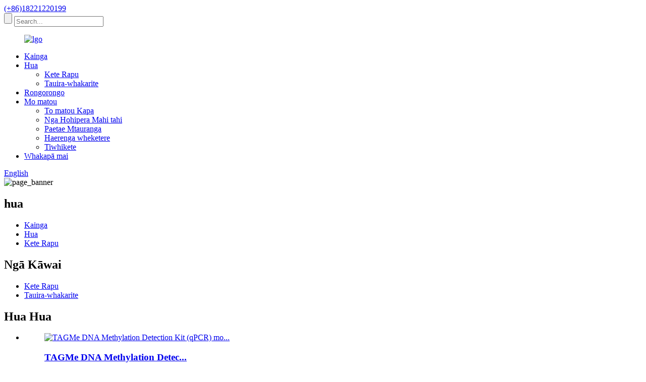

--- FILE ---
content_type: text/html
request_url: http://mi.epiprobe.net/tagme-dna-methylation-detection-for-pan-cancer-product/
body_size: 10754
content:
<!DOCTYPE html> <html dir="ltr" lang="mi"> <head> <meta http-equiv="Content-Type" content="text/html; charset=UTF-8" /> <!-- Google tag (gtag.js) --> <script async src="https://www.googletagmanager.com/gtag/js?id=G-MZ009CW9TW"></script> <script>
  window.dataLayer = window.dataLayer || [];
  function gtag(){dataLayer.push(arguments);}
  gtag('js', new Date());

  gtag('config', 'G-MZ009CW9TW');
</script> <title>Te Kounga Teitei TAGMe DNA Methylation Detection mo Pan-cancer Kaihanga me te Kaiwhakarato |Epiprobe</title> <meta property="fb:app_id" content="966242223397117" /> <meta name="viewport" content="width=device-width,initial-scale=1,minimum-scale=1,maximum-scale=1,user-scalable=no"> <link rel="apple-touch-icon-precomposed" href=""> <meta name="format-detection" content="telephone=no"> <meta name="apple-mobile-web-app-capable" content="yes"> <meta name="apple-mobile-web-app-status-bar-style" content="black"> <meta property="og:url" content="https://www.epiprobe.net/tagme-dna-methylation-detection-for-pan-cancer-product/"/> <meta property="og:title" content="High Quality TAGMe DNA Methylation Detection for Pan-cancer Manufacturer and Supplier | Epiprobe" /> <meta property="og:description" content="Get accurate and reliable results with TAGMe DNA Methylation Detection Kits for Pan-cancer. Detect methylation patterns in cancer DNA samples with ease. Order now!" /> <meta property="og:type" content="product"/> <meta property="og:image" content="//cdn.globalso.com/epiprobe/TAGMe-DNA-Methylation-Detection-for-Pan-cancer1.jpg"/> <meta property="og:site_name" content="https://www.epiprobe.net/"/> <link href="//cdn.globalso.com/epiprobe/style/global/style.css" rel="stylesheet" onload="this.onload=null;this.rel='stylesheet'"> <link href="//cdn.globalso.com/epiprobe/style/public/public.css" rel="stylesheet" onload="this.onload=null;this.rel='stylesheet'">  <link rel="shortcut icon" href="//cdn.globalso.com/epiprobe/favicon1.ico" /> <meta name="description" content="Tikina nga hua tika me te pono ma te TAGMe DNA Methylation Detection Kits mo te Pan-mate pukupuku.Rapua nga tauira methylation i roto i nga tauira DNA mate pukupuku me te ngawari.Tonoa inaianei!" /> <meta name="keywords" content="TAGMe DNA methylation kete rapu, Pan-cancer DNA methylation whakamātautau, Cancer biomarker kete rapunga, Tumor-specific DNA methylation assay, DNA methylation profiling mo te mate pukupuku, High sensitivity pan-cancer DNA methylation Test, Epigenetic cancer diagnostic tools, Next-generation methylation sequencing te whakamatautau mo te mate pukupuku" />  <link rel="canonical" href="https://www.epiprobe.net/tagme-dna-methylation-detection-for-pan-cancer-product/" /> <link href="//cdn.globalso.com/hide_search.css" rel="stylesheet"/><link href="//www.epiprobe.net/style/mi.html.css" rel="stylesheet"/></head> <body> <div class="container">     <!-- web_head start -->     <header class="web_head">     <section class="top_bar">       <div class="layout">         <div class="head_phone"><a href="tel:(+86)18221220199">(+86)18221220199</a></div>         <div class="head-search">            <form action="/search.php" method="get">             <input class="search-btn" type="submit" value="" /> 			<input type="hidden" name="cat" value="490"/>             <input class="search-ipt" name="s" placeholder="Search..." />           </form>           </div>       </div>     </section>     <div class="head_layout layout">       <figure class="logo"> <a href="/">			<img src="//cdn.globalso.com/epiprobe/lgo1.png" alt="lgo"> 				</a></figure>       <nav class="nav_wrap">         <ul class="head_nav">           <li><a href="/">Kainga</a></li> <li class="current-post-ancestor current-menu-parent"><a href="/products/">Hua</a> <ul class="sub-menu"> 	<li class="current-post-ancestor current-menu-parent"><a href="/detection-kits/">Kete Rapu</a></li> 	<li><a href="/sample-prep/">Tauira-whakarite</a></li> </ul> </li> <li><a href="/news/">Rongorongo</a></li> <li><a href="/about-us/">Mo matou</a> <ul class="sub-menu"> 	<li><a href="/our-team/">To matou Kapa</a></li> 	<li><a href="/cooperating-hospitals/">Nga Hohipera Mahi tahi</a></li> 	<li><a href="/academic-achievements/">Paetae Mtauranga</a></li> 	<li><a href="/factory-tour/">Haerenga wheketere</a></li> 	<li><a href="/certificates/">Tiwhikete</a></li> </ul> </li> <li><a href="/contact-us/">Whakapā mai</a></li>         </ul>         <!--change-language-->           <div class="change-language ensemble">   <div class="change-language-info">     <div class="change-language-title medium-title">        <div class="language-flag language-flag-en"><a href="https://www.epiprobe.net/"><b class="country-flag"></b><span>English</span> </a></div>        <b class="language-icon"></b>      </div> 	<div class="change-language-cont sub-content">         <div class="empty"></div>     </div>   </div> </div> <!--theme438-->            <!--change-language theme438-->        </nav>     </div>   </header>     <!--// web_head end --> <!-- sys_sub_head --> <section class="sys_sub_head">     <div class="head_bn_item"><img src="//cdn.globalso.com/epiprobe/style/global/img/demo/page_banner.jpg" alt="page_banner"></div>     <h2 class="pagnation_title">hua</h2>   </section>   <section class="path_bar">     <ul>      <li> <a itemprop="breadcrumb" href="/">Kainga</a></li><li> <a itemprop="breadcrumb" href="/products/" title="Products">Hua</a> </li><li> <a itemprop="breadcrumb" href="/detection-kits/" title="Detection Kits">Kete Rapu</a> </li></li>     </ul>   </section>    <!-- page-layout start -->  <section class="web_main page_main">   <div class="layout">          <aside class="aside">   <section class="aside-wrap">     <section class="side-widget">     <div class="side-tit-bar">         <h2 class="side-tit">Ngā Kāwai</h2>     </div>     <ul class="side-cate">       <li class="current-post-ancestor current-menu-parent"><a href="/detection-kits/">Kete Rapu</a></li> <li><a href="/sample-prep/">Tauira-whakarite</a></li>     </ul>   </section>   <div class="side-widget">          <div class="side-tit-bar">         <h2 class="side-tit">Hua Hua</h2>     </div> 	 <div class="side-product-items">               <div class="items_content">                <div class="side_slider">                     <ul class="swiper-wrapper"> 				                   <li class="swiper-slide gm-sep side_product_item">                     <figure > <a href="/tagme-dna-methylation-detection-kits-qpcr-for-urothelial-cancer-product/" class="item-img"><img src="//cdn.globalso.com/epiprobe/TAGMe-DNA-Methylation-Detection-Kits-QPCR-For-Urothelial-Cancer-31-300x225.jpg" alt="TAGMe DNA Methylation Detection Kit (qPCR) mo..."></a>                       <figcaption>                         <h3 class="item_title"><a href="/tagme-dna-methylation-detection-kits-qpcr-for-urothelial-cancer-product/">TAGMe DNA Methylation Detec...</a></h3>                                             </figcaption>                     </figure> 					</li> 					                   <li class="swiper-slide gm-sep side_product_item">                     <figure > <a href="/tagme-dna-methylation-detection-kits-qpcr-for-urothelial-cancer-2-product/" class="item-img"><img src="//cdn.globalso.com/epiprobe/TAGMe-DNA-Methylation-Detection-Kits-QPCR-For-Urothelial-Cancer-3-300x225.jpg" alt="TAGMe DNA Methylation Detection Kit (qPCR) mo..."></a>                       <figcaption>                         <h3 class="item_title"><a href="/tagme-dna-methylation-detection-kits-qpcr-for-urothelial-cancer-2-product/">TAGMe DNA Methylation Detec...</a></h3>                                             </figcaption>                     </figure> 					</li> 					                   <li class="swiper-slide gm-sep side_product_item">                     <figure > <a href="/tagme-dna-methylation-detection-kits-qpcr-for-cervical-cancer-endometrial-cancer-product/" class="item-img"><img src="//cdn.globalso.com/epiprobe/TAGMe-DNA-Methylation-Detection-KitsqPCR-for-Cervical-Cancer-13-300x225.jpg" alt="TAGMe DNA Methylation Detection Kit (qPCR) mo..."></a>                       <figcaption>                         <h3 class="item_title"><a href="/tagme-dna-methylation-detection-kits-qpcr-for-cervical-cancer-endometrial-cancer-product/">TAGMe DNA Methylation Detec...</a></h3>                                             </figcaption>                     </figure> 					</li> 					                   <li class="swiper-slide gm-sep side_product_item">                     <figure > <a href="/tagme-dna-methylation-detection-kits-qpcr-for-endometrial-cancer-2-product/" class="item-img"><img src="//cdn.globalso.com/epiprobe/TAGMe-DNA-Methylation-Detection-Kits-qPCR-for-Endometrial-Cancer-1-300x225.jpg" alt="TAGMe DNA Methylation Detection Kit (qPCR) mo..."></a>                       <figcaption>                         <h3 class="item_title"><a href="/tagme-dna-methylation-detection-kits-qpcr-for-endometrial-cancer-2-product/">TAGMe DNA Methylation Detec...</a></h3>                                             </figcaption>                     </figure> 					</li> 					                   <li class="swiper-slide gm-sep side_product_item">                     <figure > <a href="/tagme-dna-methylation-detection-kitsqpcr-for-cervical-cancer-4-product/" class="item-img"><img src="//cdn.globalso.com/epiprobe/TAGMe-DNA-Methylation-Detection-KitsqPCR-for-Cervical-Cancer-32-300x225.jpg" alt="TAGMe DNA Methylation Detection Kit(qPCR) mo ..."></a>                       <figcaption>                         <h3 class="item_title"><a href="/tagme-dna-methylation-detection-kitsqpcr-for-cervical-cancer-4-product/">TAGMe DNA Methylation Detec...</a></h3>                                             </figcaption>                     </figure> 					</li> 					                </ul> 				 </div>                 <div class="btn-prev"></div>                 <div class="btn-next"></div>               </div>             </div>    </div>           </section> </aside>    <section class="main">        <!-- product info -->        <section class="product-intro"> 	          <div class="product-view" >            <!-- Piliang S-->                     <!-- Piliang E-->                     <div class="product-image"> <a class="cloud-zoom" id="zoom1" data-zoom="adjustX:0, adjustY:0" href="//cdn.globalso.com/epiprobe/TAGMe-DNA-Methylation-Detection-for-Pan-cancer1.jpg"> <img src="//cdn.globalso.com/epiprobe/TAGMe-DNA-Methylation-Detection-for-Pan-cancer1.jpg" itemprop="image" title="" alt="TAGMe DNA Methylation Detection mo te Pan-cancer Whakaahua Whakaatu" style="width:100%" /></a> </div>                     <div class="image-additional-wrap">             <div class="image-additional">               <ul class="swiper-wrapper">                                 <li class="swiper-slide image-item current"> <a class="cloud-zoom-gallery item"  href="//cdn.globalso.com/epiprobe/TAGMe-DNA-Methylation-Detection-for-Pan-cancer1.jpg" data-zoom="useZoom:zoom1, smallImage://cdn.globalso.com/epiprobe/TAGMe-DNA-Methylation-Detection-for-Pan-cancer1.jpg" title=""><img src="//cdn.globalso.com/epiprobe/TAGMe-DNA-Methylation-Detection-for-Pan-cancer1-300x224.jpg" alt="TAGMe DNA Methylation Detection mo te Pan-mate pukupuku" /></a> </li>                               </ul>               <div class="swiper-pagination swiper-pagination-white"></div>             </div>             <div class="swiper-button-next swiper-button-white"></div>             <div class="swiper-button-prev swiper-button-white"></div>           </div>         </div>         <section class="product-summary"> 		 	   <h1 class="page_title">TAGMe DNA Methylation Detection mo te Pan-mate pukupuku</h1>            <div class="product-meta">             <h3>Whakaahuatanga Poto:</h3>             <div><p>Ko te kitenga o te mate pukupuku katoa ko nga hua whakamatautau plasma ctDNA methylation i whakawhanakehia e TAGMe, e hiahia ana kia 3ml o te toto katoa kia pai ai te hopu me te whakatau i te mana methylation o nga waahi tuunga motuhake a ctDNA, kia tutuki ai te tirotiro wawe me te tirotiro tika. o te puku.</p> </div>             <br />                                   </div>           <div class="product-btn-wrap"> <a href="javascript:" class="email">Tukuna he imeera ki a matou</a>            <!--<a href="/downloadpdf.php?id=1505" target="_blank" rel="external nofollow"   class="pdf">Download as PDF</a> -->           </div>                  </section>       </section>       <section class="tab-content-wrap product-detail">         <div class="tab-title-bar detail-tabs">           <h2 class="tab-title title current"><span>Taipitopito Hua</span></h2>                                          <h2 class="tab-title title"><span>Tohu Hua</span></h2>                   </div>         <section class="tab-panel-wrap">           <section class="tab-panel disabled entry">             <section class="tab-panel-content">                                           <div class="fl-builder-content fl-builder-content-1505 fl-builder-content-primary fl-builder-global-templates-locked" data-post-id="1505"><div class="fl-row fl-row-full-width fl-row-bg-color fl-node-63c8aea86d737" data-node="63c8aea86d737"> 	<div class="fl-row-content-wrap"> 				<div class="fl-row-content fl-row-full-width fl-node-content"> 		 <div class="fl-col-group fl-node-63c8aea86e2c2" data-node="63c8aea86e2c2"> 			<div class="fl-col fl-node-63c8aea86e309" data-node="63c8aea86e309" style="width: 100%;"> 	<div class="fl-col-content fl-node-content"> 	<div class="fl-module fl-module-heading fl-node-63c8aea86da9b product_ta" data-node="63c8aea86da9b" data-animation-delay="0.0"> 	<div class="fl-module-content fl-node-content"> 		<h3 class="fl-heading"> 		<span class="fl-heading-text">āhuatanga hua</span> 	</h3>	</div> </div>	</div> </div>	</div>  <div class="fl-col-group fl-node-63c8aea86d77a" data-node="63c8aea86d77a"> 			<div class="fl-col fl-node-63c8aea86d7b9" data-node="63c8aea86d7b9" style="width: 100%;"> 	<div class="fl-col-content fl-node-content"> 	<div class="fl-module fl-module-rich-text fl-node-63c8aea86d7f6" data-node="63c8aea86d7f6" data-animation-delay="0.0"> 	<div class="fl-module-content fl-node-content"> 		<div class="fl-rich-text"> 	<p><span style="font-size: medium;"><span style="color: #43bcc5;"><strong>Te maimoatanga invasive iti:</strong></span>Tango i te iti rawa 3mL toto venous peripheral ranei etahi atu momo tauira haumanu e tika ana</span></p> <p><span style="font-size: medium;"><span style="color: #43bcc5;"><strong>Tika:</strong></span>Whakauruhia nga raraunga nui me te AI algorithm, whakamatautau motuhake≥95%</span></p> <p><span style="font-size: medium;"><span style="color: #43bcc5;"><strong>Raukaha:</strong></span>Ka taea e te kitenga kotahi te kapi i te 25 nga pukupuku mate pukupuku nui.</span></p> <p><span style="font-size: medium;"><span style="color: #43bcc5;"><strong>Wāhanga tōmua:</strong></span>Te wawao mai i te tirotiro moata-taata o te mate pukupuku, puta noa i nga mahi katoa o te mate pukupuku me te maimoatanga.</span></p> <p><span style="font-size: medium;"><span style="color: #43bcc5;"><strong>Haatau:</strong></span>Whakauruhia nga paerewa koura mo te kimi methylation - te hangarau raupapa pyrophosphate, ka taea te whakaoti i te whakamatautau i roto i nga haora 4.</span></p> <p><span style="font-size: medium;"><span style="color: #43bcc5;"><strong>Mana:</strong></span>Ki te 54 nga patent o te ao me te whare, kua whakaputaina nga hua rangahau e tika ana i roto i te Cancer Research, Genome Research me etahi atu maheni rongonui o te ao.</span></p> </div>	</div> </div>	</div> </div>	</div> 		</div> 	</div> </div><div class="fl-row fl-row-full-width fl-row-bg-color fl-node-63e4b14b96962" data-node="63e4b14b96962"> 	<div class="fl-row-content-wrap"> 				<div class="fl-row-content fl-row-full-width fl-node-content"> 		 <div class="fl-col-group fl-node-63e4b14b96d4d" data-node="63e4b14b96d4d"> 			<div class="fl-col fl-node-63e4b14b96d8e" data-node="63e4b14b96d8e" style="width: 100%;"> 	<div class="fl-col-content fl-node-content"> 	<div class="fl-module fl-module-heading fl-node-63e4b14b96dcc product_ta" data-node="63e4b14b96dcc" data-animation-delay="0.0"> 	<div class="fl-module-content fl-node-content"> 		<h3 class="fl-heading"> 		<span class="fl-heading-text">Tikanga Rapu</span> 	</h3>	</div> </div>	</div> </div>	</div>  <div class="fl-col-group fl-node-63e4b14b96dff" data-node="63e4b14b96dff"> 			<div class="fl-col fl-node-63e4b14b96e40" data-node="63e4b14b96e40" style="width: 100%;"> 	<div class="fl-col-content fl-node-content"> 	<div class="fl-module fl-module-rich-text fl-node-63e4b14b96e7e" data-node="63e4b14b96e7e" data-animation-delay="0.0"> 	<div class="fl-module-content fl-node-content"> 		<div class="fl-rich-text"> 	<p><span style="font-size: medium;">Ko te kitenga o te mate pukupuku katoa ko nga hua whakamatautau plasma ctDNA methylation i whakawhanakehia e TAGMe, e hiahia ana kia 3ml o te toto katoa kia pai ai te hopu me te whakatau i te mana methylation o nga waahi tuunga motuhake a ctDNA, kia tutuki ai te tirotiro wawe me te tirotiro tika. o te puku.</span></p> </div>	</div> </div>	</div> </div>	</div> 		</div> 	</div> </div><div class="fl-row fl-row-full-width fl-row-bg-color fl-node-63c8b37ed88a4" data-node="63c8b37ed88a4"> 	<div class="fl-row-content-wrap"> 				<div class="fl-row-content fl-row-full-width fl-node-content"> 		 <div class="fl-col-group fl-node-63c8b37ed8ec9" data-node="63c8b37ed8ec9"> 			<div class="fl-col fl-node-63c8b37ed8f0d" data-node="63c8b37ed8f0d" style="width: 100%;"> 	<div class="fl-col-content fl-node-content"> 	<div class="fl-module fl-module-heading fl-node-63c8b37ed8f4f product_ta" data-node="63c8b37ed8f4f" data-animation-delay="0.0"> 	<div class="fl-module-content fl-node-content"> 		<h3 class="fl-heading"> 		<span class="fl-heading-text">Mahi</span> 	</h3>	</div> </div>	</div> </div>	</div>  <div class="fl-col-group fl-node-63c8b37ed8f91" data-node="63c8b37ed8f91"> 			<div class="fl-col fl-node-63c8b37ed8fd2" data-node="63c8b37ed8fd2" style="width: 100%;"> 	<div class="fl-col-content fl-node-content"> 	<div class="fl-module fl-module-rich-text fl-node-63c8b3e1b1c98" data-node="63c8b3e1b1c98" data-animation-delay="0.0"> 	<div class="fl-module-content fl-node-content"> 		<div class="fl-rich-text"> 	<p><span style="font-size: medium;">I roto i te manatokonga o nga tauira haumanu neke atu i te 3000, ko te taumata methylation o TAGMe i roto i nga kopa pukupuku i tino teitei ake i tera o nga kopa noa.No reira, ka taea te whakamahi i te TAGMe hei tohu pan-cancer ki te kite i nga momo mate pukupuku.</span></p> </div>	</div> </div>	</div> </div>	</div>  <div class="fl-col-group fl-node-63c8b3d423b34" data-node="63c8b3d423b34"> 			<div class="fl-col fl-node-63c8b3d423d0d" data-node="63c8b3d423d0d" style="width: 100%;"> 	<div class="fl-col-content fl-node-content"> 	<div class="fl-module fl-module-photo fl-node-63c8b3ffe8fc0" data-node="63c8b3ffe8fc0" data-animation-delay="0.0"> 	<div class="fl-module-content fl-node-content"> 		<div class="fl-photo fl-photo-align-center" itemscope itemtype="http://schema.org/ImageObject"> 	<div class="fl-photo-content fl-photo-img-jpg"> 				<img class="fl-photo-img wp-image-1508" src="//www.epiprobe.net/uploads/Performance-1.jpg" alt="Mahinga (1)" itemprop="image"  /> 		     			</div> 	</div>	</div> </div>	</div> </div>	</div>  <div class="fl-col-group fl-node-63c8b3e4448b2" data-node="63c8b3e4448b2"> 			<div class="fl-col fl-node-63c8b3e444bcb" data-node="63c8b3e444bcb" style="width: 100%;"> 	<div class="fl-col-content fl-node-content"> 	<div class="fl-module fl-module-rich-text fl-node-63c8b37ed9012" data-node="63c8b37ed9012" data-animation-delay="0.0"> 	<div class="fl-module-content fl-node-content"> 		<div class="fl-rich-text"> 	<p align="center"><span style="font-size: medium;">Ko nga ira e pa ana ki te histone kua hypermethylated i roto i te mate pukupuku pūkahukahu me te hypermethylated HIST1H4F ka taea te mahi hei tohu koiora pan-mate pukupuku.</span></p> <p align="right"><span style="font-size: medium;">--- Rangahau Matepukupuku, IF: 12.7</span></p> </div>	</div> </div><div class="fl-module fl-module-rich-text fl-node-63c8b40dbb76c" data-node="63c8b40dbb76c" data-animation-delay="0.0"> 	<div class="fl-module-content fl-node-content"> 		<div class="fl-rich-text"> 	<p><span style="font-size: medium;">Hei tohu tohu pan-mate pukupuku, he tino motuhake me te aro nui a TAGMe i roto i te manatoko tauira haumanu, he uara tohutoro tino nui mo te taatai ​​haumanu o nga pukupuku.</span></p> </div>	</div> </div>	</div> </div>	</div>  <div class="fl-col-group fl-node-63c8b40225158" data-node="63c8b40225158"> 			<div class="fl-col fl-node-63c8b40225417" data-node="63c8b40225417" style="width: 100%;"> 	<div class="fl-col-content fl-node-content"> 	<div class="fl-module fl-module-photo fl-node-63c8b3d4239d5" data-node="63c8b3d4239d5" data-animation-delay="0.0"> 	<div class="fl-module-content fl-node-content"> 		<div class="fl-photo fl-photo-align-center" itemscope itemtype="http://schema.org/ImageObject"> 	<div class="fl-photo-content fl-photo-img-jpg"> 				<img class="fl-photo-img wp-image-1509" src="//www.epiprobe.net/uploads/Performance-2.jpg" alt="Mahinga (2)" itemprop="image"  /> 		     			</div> 	</div>	</div> </div><div class="fl-module fl-module-rich-text fl-node-63c8b3f264a73" data-node="63c8b3f264a73" data-animation-delay="0.0"> 	<div class="fl-module-content fl-node-content"> 		<div class="fl-rich-text"> 	<p align="center"><span style="font-size: medium;">Ko te tairongo a TAGMe i roto i nga tauira pukupuku rereke ka nui ake te motuhake i te 95%,</span></p> </div>	</div> </div>	</div> </div>	</div> 		</div> 	</div> </div><div class="fl-row fl-row-full-width fl-row-bg-color fl-node-63c8aeb2d7442" data-node="63c8aeb2d7442"> 	<div class="fl-row-content-wrap"> 				<div class="fl-row-content fl-row-full-width fl-node-content"> 		 <div class="fl-col-group fl-node-63c8aeb2d79b8" data-node="63c8aeb2d79b8"> 			<div class="fl-col fl-node-63c8aeb2d79f7" data-node="63c8aeb2d79f7" style="width: 100%;"> 	<div class="fl-col-content fl-node-content"> 	<div class="fl-module fl-module-heading fl-node-63c8aeb2d7a3a product_ta" data-node="63c8aeb2d7a3a" data-animation-delay="0.0"> 	<div class="fl-module-content fl-node-content"> 		<h3 class="fl-heading"> 		<span class="fl-heading-text">Nga tauari tono</span> 	</h3>	</div> </div>	</div> </div>	</div>  <div class="fl-col-group fl-node-63c8aeb2d7a65" data-node="63c8aeb2d7a65"> 			<div class="fl-col fl-node-63c8aeb2d7aa4" data-node="63c8aeb2d7aa4" style="width: 100%;"> 	<div class="fl-col-content fl-node-content"> 	<div class="fl-module fl-module-rich-text fl-node-63c8aeb2d7ae2" data-node="63c8aeb2d7ae2" data-animation-delay="0.0"> 	<div class="fl-module-content fl-node-content"> 		<div class="fl-rich-text"> 	<p><span style="font-size: medium;"><span style="text-decoration: underline; color: #43bcc5;"><strong>Te hitori o te whanau mo te mate pukupuku:</strong></span>Ko nga turoro mate pukupuku i roto i nga whanaunga tata ranei.</span></p> <p><span style="font-size: medium;"><span style="text-decoration: underline; color: #43bcc5;"><strong>Te mate huaketo me nga mate mau tonu:</strong></span>Pērā i te HPV, HBV me ētahi atu mate viral, polyps intestinal, gastritis atrophic ma&#39;i me te ate cirrhosis, etc.</span></p> <p><span style="font-size: medium;"><span style="text-decoration: underline; color: #43bcc5;"><strong>Ka kitea ki te taiao carcinogenic mo te wa roa:</strong></span>Ka noho ki te taiao iraruke, ki nga matū morearea ranei mo te wa roa.</span></p> <p><span style="font-size: medium;"><span style="text-decoration: underline; color: #43bcc5;"><strong>Te tohu mate pukupuku e whakapaetia ana:</strong></span>Pērā i te whakaheke toto koretake, te hematochezia, te mimi, te nodules pūkahukahu, te kirika iti kaore i te whakamaramatia, te ngoikore ranei, etc.</span></p> <p><span style="font-size: medium;"><span style="text-decoration: underline; color: #43bcc5;"><strong>Ko nga tikanga kino mo te wa roa:</strong> </span>Ko te kai paipa mo te wa roa, te kai paipa kore ranei, te inu nui, te kai wera, te inu wera ranei, te tote nui, te î, te puru, te kai paowa me te parai, aha atu.</span></p> <p><span style="font-size: medium;"><span style="text-decoration: underline; color: #43bcc5;"><strong>Kia tupato ki nga ahuatanga hauora:</strong></span>ina koa mo te roopu i runga ake i te 40 tau</span></p> </div>	</div> </div>	</div> </div>	</div> 		</div> 	</div> </div></div>                            <div class="clear"></div>                                                         <hr>               <li><b>Tōmua:</b>                 <a href="/nucleic-acid-extraction-kit-a02-product/" rel="prev">Kete Tango Waikawa Nucleic (A02)</a>              </li>               <li><b>Panuku:</b>                               </li>               <hr>                           </section>           </section>                                          <section class="tab-panel disabled entry">             <section class="tab-panel-content">                           </section>           </section>                   </section>       </section>           <!-- inquiry form -->         <div class="inquiry-form-wrap">          <script type="text/javascript" src="//www.globalso.site/form.js"></script>           <div class="ad_prompt">Tuhia to korero ki konei ka tukuna mai ki a matou</div>         </div>         	   </section>       </div>     </section> 	   <div class="goods-may-like">      <div class="layout">         <div class="index_title_bar">      <h2 class="good_title">hua e pa ana</h2>       </div>          <div class="layer-bd">                                    <div class="swiper-slider">         <ul class="swiper-wrapper">                               <li class="swiper-slide product_item">             <figure> <span class="item_img"> <img src="//cdn.globalso.com/epiprobe/TAGMe-DNA-Methylation-Detection-Kits-qPCR-for-Endometrial-Cancer-1-300x225.jpg" alt="TAGMe DNA Methylation Detection Kits (qPCR) mo te mate pukupuku Endometrial"><a href="/tagme-dna-methylation-detection-kits-qpcr-for-endometrial-cancer-2-product/" title="TAGMe DNA Methylation Detection Kits (qPCR) for Endometrial Cancer"></a> </span>               <figcaption>                 <h3 class="item_title"><a href="/tagme-dna-methylation-detection-kits-qpcr-for-endometrial-cancer-2-product/" title="TAGMe DNA Methylation Detection Kits (qPCR) for Endometrial Cancer">TAGMe DNA Methylation Detection Kit (qPCR) mo...</a></h3>               </figcaption>             </figure>           </li>                     <li class="swiper-slide product_item">             <figure> <span class="item_img"> <img src="//cdn.globalso.com/epiprobe/TAGMe-DNA-Methylation-Detection-Kits-QPCR-For-Urothelial-Cancer-3-300x225.jpg" alt="TAGMe DNA Methylation Detection Kits (qPCR) mo te mate pukupuku Urothelial"><a href="/tagme-dna-methylation-detection-kits-qpcr-for-urothelial-cancer-2-product/" title="TAGMe DNA Methylation Detection Kits (qPCR) for Urothelial Cancer"></a> </span>               <figcaption>                 <h3 class="item_title"><a href="/tagme-dna-methylation-detection-kits-qpcr-for-urothelial-cancer-2-product/" title="TAGMe DNA Methylation Detection Kits (qPCR) for Urothelial Cancer">TAGMe DNA Methylation Detection Kit (qPCR) mo...</a></h3>               </figcaption>             </figure>           </li>                     <li class="swiper-slide product_item">             <figure> <span class="item_img"> <img src="//cdn.globalso.com/epiprobe/TAGMe-DNA-Methylation-Detection-KitsqPCR-for-Cervical-Cancer-13-300x225.jpg" alt="TAGMe DNA Methylation Detection Kits (qPCR) mo te mate pukupuku Cervical / Endometrial Cancer"><a href="/tagme-dna-methylation-detection-kits-qpcr-for-cervical-cancer-endometrial-cancer-product/" title="TAGMe DNA Methylation Detection Kits (qPCR) for Cervical Cancer / Endometrial Cancer"></a> </span>               <figcaption>                 <h3 class="item_title"><a href="/tagme-dna-methylation-detection-kits-qpcr-for-cervical-cancer-endometrial-cancer-product/" title="TAGMe DNA Methylation Detection Kits (qPCR) for Cervical Cancer / Endometrial Cancer">TAGMe DNA Methylation Detection Kit (qPCR) mo...</a></h3>               </figcaption>             </figure>           </li>                     <li class="swiper-slide product_item">             <figure> <span class="item_img"> <img src="//cdn.globalso.com/epiprobe/TAGMe-DNA-Methylation-Detection-KitsqPCR-for-Cervical-Cancer-32-300x225.jpg" alt="TAGMe DNA Methylation Detection Kits(qPCR) mo te mate pukupuku Cervical"><a href="/tagme-dna-methylation-detection-kitsqpcr-for-cervical-cancer-4-product/" title="TAGMe DNA Methylation Detection Kits(qPCR) for Cervical Cancer"></a> </span>               <figcaption>                 <h3 class="item_title"><a href="/tagme-dna-methylation-detection-kitsqpcr-for-cervical-cancer-4-product/" title="TAGMe DNA Methylation Detection Kits(qPCR) for Cervical Cancer">TAGMe DNA Methylation Detection Kit(qPCR) mo ...</a></h3>               </figcaption>             </figure>           </li>                     <li class="swiper-slide product_item">             <figure> <span class="item_img"> <img src="//cdn.globalso.com/epiprobe/TAGMe-DNA-Methylation-Detection-Kits-QPCR-For-Urothelial-Cancer-31-300x225.jpg" alt="TAGMe DNA Methylation Detection Kits (qPCR) mo te mate pukupuku Urothelial"><a href="/tagme-dna-methylation-detection-kits-qpcr-for-urothelial-cancer-product/" title="TAGMe DNA Methylation Detection Kits (qPCR) for Urothelial Cancer"></a> </span>               <figcaption>                 <h3 class="item_title"><a href="/tagme-dna-methylation-detection-kits-qpcr-for-urothelial-cancer-product/" title="TAGMe DNA Methylation Detection Kits (qPCR) for Urothelial Cancer">TAGMe DNA Methylation Detection Kit (qPCR) mo...</a></h3>               </figcaption>             </figure>           </li>                             </ul>         </div>        <div class="swiper-control">                 <div class="swiper-buttons">                   <span class="swiper-button-prev"></span>                   <span class="swiper-button-next"></span>                 </div>                 <div class="swiper-pagination"></div>               </div>             </div>         </div> 		 </div>  	 <div class="clear"></div>  <!-- web_footer start -->  <footer class="web_footer">     <ul class="foot_nav wow fadeInUpA" data-wow-delay="1s" data-wow-duration=".8s">     <li class="current-post-ancestor current-menu-parent"><a href="/products/">Hua</a></li> <li><a href="/contact-us/">Whakapā mai</a></li> <li><a href="/about-us/">Mo matou</a></li>     </ul>     <div class="foot_bottom layout">       <ul class="foot_contact wow fadeInUpA" data-wow-delay="1.3s" data-wow-duration=".8s">         <li class="foot_email"><a href="mailto:info@epiprobe.com">info@epiprobe.com</a></li>       <li class="foot_address">Shanghai Epiprobe Biotechnology Co., Ltd.</li>       <li class="foot_phone"><a href="tel:(+86)18221220199">Waea:(+86)18221220199</a></li>      </ul>       <ul class="foot_sns wow fadeInUpA" data-wow-delay="1.5s" data-wow-duration=".8s">        			<li><a target="_blank" href=""><img src="//cdn.globalso.com/epiprobe/linkedin-2.png" alt="hono (2)"></a></li> 			<li><a target="_blank" href=""><img src="//cdn.globalso.com/epiprobe/sns02.png" alt="sns02"></a></li> 			<li><a target="_blank" href=""><img src="//cdn.globalso.com/epiprobe/sns03.png" alt="sns03"></a></li> 			<li><a target="_blank" href=""><img src="//cdn.globalso.com/epiprobe/sns04.png" alt="sns04"></a></li> 	      </ul>  <div class="copyright wow fadeInUpA" data-wow-delay="1.7s" data-wow-duration=".8s">© Manatārua - 2010-2023 : Mana Katoa.<script type="text/javascript" src="//www.globalso.site/livechat.js"></script></div>       </div>   </footer>     <!--// web_footer end -->    </div>    <!--// container end --> <aside class="scrollsidebar" id="scrollsidebar">   <div class="side_content">     <div class="side_list">       <header class="hd"><img src="//cdn.globalso.com/title_pic.png" alt="Inuiry ipurangi"/></header>       <div class="cont">         <li><a class="email" href="javascript:" >Tukua Īmēra</a></li>                                       </div>                   <div class="side_title"><a  class="close_btn"><span>x</span></a></div>     </div>   </div>   <div class="show_btn"></div> </aside> <div class="inquiry-pop-bd">   <div class="inquiry-pop"> <i class="ico-close-pop" onclick="hideMsgPop();"></i>     <script type="text/javascript" src="//www.globalso.site/form.js"></script>   </div>  </div> <script type="text/javascript" src="//cdn.globalso.com/epiprobe/style/global/js/jquery.min.js"></script>  <script type="text/javascript" src="//cdn.globalso.com/epiprobe/style/global/js/common.js"></script> <script type="text/javascript" src="//cdn.globalso.com/epiprobe/style/public/public.js"></script>  <!--[if lt IE 9]> <script src="//cdn.globalso.com/epiprobe/style/global/js/html5.js"></script> <![endif]--> <script type="text/javascript">

if(typeof jQuery == 'undefined' || typeof jQuery.fn.on == 'undefined') {
	document.write('<script src="https://www.epiprobe.net/wp-content/plugins/bb-plugin/js/jquery.js"><\/script>');
	document.write('<script src="https://www.epiprobe.net/wp-content/plugins/bb-plugin/js/jquery.migrate.min.js"><\/script>');
}

</script><ul class="prisna-wp-translate-seo" id="prisna-translator-seo"><li class="language-flag language-flag-en"><a href="https://www.epiprobe.net/tagme-dna-methylation-detection-for-pan-cancer-product/" title="English" target="_blank"><b class="country-flag"></b><span>English</span></a></li><li class="language-flag language-flag-fr"><a href="http://fr.epiprobe.net/tagme-dna-methylation-detection-for-pan-cancer-product/" title="French" target="_blank"><b class="country-flag"></b><span>French</span></a></li><li class="language-flag language-flag-de"><a href="http://de.epiprobe.net/tagme-dna-methylation-detection-for-pan-cancer-product/" title="German" target="_blank"><b class="country-flag"></b><span>German</span></a></li><li class="language-flag language-flag-pt"><a href="http://pt.epiprobe.net/tagme-dna-methylation-detection-for-pan-cancer-product/" title="Portuguese" target="_blank"><b class="country-flag"></b><span>Portuguese</span></a></li><li class="language-flag language-flag-es"><a href="http://es.epiprobe.net/tagme-dna-methylation-detection-for-pan-cancer-product/" title="Spanish" target="_blank"><b class="country-flag"></b><span>Spanish</span></a></li><li class="language-flag language-flag-ru"><a href="http://ru.epiprobe.net/tagme-dna-methylation-detection-for-pan-cancer-product/" title="Russian" target="_blank"><b class="country-flag"></b><span>Russian</span></a></li><li class="language-flag language-flag-ja"><a href="http://ja.epiprobe.net/tagme-dna-methylation-detection-for-pan-cancer-product/" title="Japanese" target="_blank"><b class="country-flag"></b><span>Japanese</span></a></li><li class="language-flag language-flag-ko"><a href="http://ko.epiprobe.net/tagme-dna-methylation-detection-for-pan-cancer-product/" title="Korean" target="_blank"><b class="country-flag"></b><span>Korean</span></a></li><li class="language-flag language-flag-ar"><a href="http://ar.epiprobe.net/tagme-dna-methylation-detection-for-pan-cancer-product/" title="Arabic" target="_blank"><b class="country-flag"></b><span>Arabic</span></a></li><li class="language-flag language-flag-ga"><a href="http://ga.epiprobe.net/tagme-dna-methylation-detection-for-pan-cancer-product/" title="Irish" target="_blank"><b class="country-flag"></b><span>Irish</span></a></li><li class="language-flag language-flag-el"><a href="http://el.epiprobe.net/tagme-dna-methylation-detection-for-pan-cancer-product/" title="Greek" target="_blank"><b class="country-flag"></b><span>Greek</span></a></li><li class="language-flag language-flag-tr"><a href="http://tr.epiprobe.net/tagme-dna-methylation-detection-for-pan-cancer-product/" title="Turkish" target="_blank"><b class="country-flag"></b><span>Turkish</span></a></li><li class="language-flag language-flag-it"><a href="http://it.epiprobe.net/tagme-dna-methylation-detection-for-pan-cancer-product/" title="Italian" target="_blank"><b class="country-flag"></b><span>Italian</span></a></li><li class="language-flag language-flag-da"><a href="http://da.epiprobe.net/tagme-dna-methylation-detection-for-pan-cancer-product/" title="Danish" target="_blank"><b class="country-flag"></b><span>Danish</span></a></li><li class="language-flag language-flag-ro"><a href="http://ro.epiprobe.net/tagme-dna-methylation-detection-for-pan-cancer-product/" title="Romanian" target="_blank"><b class="country-flag"></b><span>Romanian</span></a></li><li class="language-flag language-flag-id"><a href="http://id.epiprobe.net/tagme-dna-methylation-detection-for-pan-cancer-product/" title="Indonesian" target="_blank"><b class="country-flag"></b><span>Indonesian</span></a></li><li class="language-flag language-flag-cs"><a href="http://cs.epiprobe.net/tagme-dna-methylation-detection-for-pan-cancer-product/" title="Czech" target="_blank"><b class="country-flag"></b><span>Czech</span></a></li><li class="language-flag language-flag-af"><a href="http://af.epiprobe.net/tagme-dna-methylation-detection-for-pan-cancer-product/" title="Afrikaans" target="_blank"><b class="country-flag"></b><span>Afrikaans</span></a></li><li class="language-flag language-flag-sv"><a href="http://sv.epiprobe.net/tagme-dna-methylation-detection-for-pan-cancer-product/" title="Swedish" target="_blank"><b class="country-flag"></b><span>Swedish</span></a></li><li class="language-flag language-flag-pl"><a href="http://pl.epiprobe.net/tagme-dna-methylation-detection-for-pan-cancer-product/" title="Polish" target="_blank"><b class="country-flag"></b><span>Polish</span></a></li><li class="language-flag language-flag-eu"><a href="http://eu.epiprobe.net/tagme-dna-methylation-detection-for-pan-cancer-product/" title="Basque" target="_blank"><b class="country-flag"></b><span>Basque</span></a></li><li class="language-flag language-flag-ca"><a href="http://ca.epiprobe.net/tagme-dna-methylation-detection-for-pan-cancer-product/" title="Catalan" target="_blank"><b class="country-flag"></b><span>Catalan</span></a></li><li class="language-flag language-flag-eo"><a href="http://eo.epiprobe.net/tagme-dna-methylation-detection-for-pan-cancer-product/" title="Esperanto" target="_blank"><b class="country-flag"></b><span>Esperanto</span></a></li><li class="language-flag language-flag-hi"><a href="http://hi.epiprobe.net/tagme-dna-methylation-detection-for-pan-cancer-product/" title="Hindi" target="_blank"><b class="country-flag"></b><span>Hindi</span></a></li><li class="language-flag language-flag-lo"><a href="http://lo.epiprobe.net/tagme-dna-methylation-detection-for-pan-cancer-product/" title="Lao" target="_blank"><b class="country-flag"></b><span>Lao</span></a></li><li class="language-flag language-flag-sq"><a href="http://sq.epiprobe.net/tagme-dna-methylation-detection-for-pan-cancer-product/" title="Albanian" target="_blank"><b class="country-flag"></b><span>Albanian</span></a></li><li class="language-flag language-flag-am"><a href="http://am.epiprobe.net/tagme-dna-methylation-detection-for-pan-cancer-product/" title="Amharic" target="_blank"><b class="country-flag"></b><span>Amharic</span></a></li><li class="language-flag language-flag-hy"><a href="http://hy.epiprobe.net/tagme-dna-methylation-detection-for-pan-cancer-product/" title="Armenian" target="_blank"><b class="country-flag"></b><span>Armenian</span></a></li><li class="language-flag language-flag-az"><a href="http://az.epiprobe.net/tagme-dna-methylation-detection-for-pan-cancer-product/" title="Azerbaijani" target="_blank"><b class="country-flag"></b><span>Azerbaijani</span></a></li><li class="language-flag language-flag-be"><a href="http://be.epiprobe.net/tagme-dna-methylation-detection-for-pan-cancer-product/" title="Belarusian" target="_blank"><b class="country-flag"></b><span>Belarusian</span></a></li><li class="language-flag language-flag-bn"><a href="http://bn.epiprobe.net/tagme-dna-methylation-detection-for-pan-cancer-product/" title="Bengali" target="_blank"><b class="country-flag"></b><span>Bengali</span></a></li><li class="language-flag language-flag-bs"><a href="http://bs.epiprobe.net/tagme-dna-methylation-detection-for-pan-cancer-product/" title="Bosnian" target="_blank"><b class="country-flag"></b><span>Bosnian</span></a></li><li class="language-flag language-flag-bg"><a href="http://bg.epiprobe.net/tagme-dna-methylation-detection-for-pan-cancer-product/" title="Bulgarian" target="_blank"><b class="country-flag"></b><span>Bulgarian</span></a></li><li class="language-flag language-flag-ceb"><a href="http://ceb.epiprobe.net/tagme-dna-methylation-detection-for-pan-cancer-product/" title="Cebuano" target="_blank"><b class="country-flag"></b><span>Cebuano</span></a></li><li class="language-flag language-flag-ny"><a href="http://ny.epiprobe.net/tagme-dna-methylation-detection-for-pan-cancer-product/" title="Chichewa" target="_blank"><b class="country-flag"></b><span>Chichewa</span></a></li><li class="language-flag language-flag-co"><a href="http://co.epiprobe.net/tagme-dna-methylation-detection-for-pan-cancer-product/" title="Corsican" target="_blank"><b class="country-flag"></b><span>Corsican</span></a></li><li class="language-flag language-flag-hr"><a href="http://hr.epiprobe.net/tagme-dna-methylation-detection-for-pan-cancer-product/" title="Croatian" target="_blank"><b class="country-flag"></b><span>Croatian</span></a></li><li class="language-flag language-flag-nl"><a href="http://nl.epiprobe.net/tagme-dna-methylation-detection-for-pan-cancer-product/" title="Dutch" target="_blank"><b class="country-flag"></b><span>Dutch</span></a></li><li class="language-flag language-flag-et"><a href="http://et.epiprobe.net/tagme-dna-methylation-detection-for-pan-cancer-product/" title="Estonian" target="_blank"><b class="country-flag"></b><span>Estonian</span></a></li><li class="language-flag language-flag-tl"><a href="http://tl.epiprobe.net/tagme-dna-methylation-detection-for-pan-cancer-product/" title="Filipino" target="_blank"><b class="country-flag"></b><span>Filipino</span></a></li><li class="language-flag language-flag-fi"><a href="http://fi.epiprobe.net/tagme-dna-methylation-detection-for-pan-cancer-product/" title="Finnish" target="_blank"><b class="country-flag"></b><span>Finnish</span></a></li><li class="language-flag language-flag-fy"><a href="http://fy.epiprobe.net/tagme-dna-methylation-detection-for-pan-cancer-product/" title="Frisian" target="_blank"><b class="country-flag"></b><span>Frisian</span></a></li><li class="language-flag language-flag-gl"><a href="http://gl.epiprobe.net/tagme-dna-methylation-detection-for-pan-cancer-product/" title="Galician" target="_blank"><b class="country-flag"></b><span>Galician</span></a></li><li class="language-flag language-flag-ka"><a href="http://ka.epiprobe.net/tagme-dna-methylation-detection-for-pan-cancer-product/" title="Georgian" target="_blank"><b class="country-flag"></b><span>Georgian</span></a></li><li class="language-flag language-flag-gu"><a href="http://gu.epiprobe.net/tagme-dna-methylation-detection-for-pan-cancer-product/" title="Gujarati" target="_blank"><b class="country-flag"></b><span>Gujarati</span></a></li><li class="language-flag language-flag-ht"><a href="http://ht.epiprobe.net/tagme-dna-methylation-detection-for-pan-cancer-product/" title="Haitian" target="_blank"><b class="country-flag"></b><span>Haitian</span></a></li><li class="language-flag language-flag-ha"><a href="http://ha.epiprobe.net/tagme-dna-methylation-detection-for-pan-cancer-product/" title="Hausa" target="_blank"><b class="country-flag"></b><span>Hausa</span></a></li><li class="language-flag language-flag-haw"><a href="http://haw.epiprobe.net/tagme-dna-methylation-detection-for-pan-cancer-product/" title="Hawaiian" target="_blank"><b class="country-flag"></b><span>Hawaiian</span></a></li><li class="language-flag language-flag-iw"><a href="http://iw.epiprobe.net/tagme-dna-methylation-detection-for-pan-cancer-product/" title="Hebrew" target="_blank"><b class="country-flag"></b><span>Hebrew</span></a></li><li class="language-flag language-flag-hmn"><a href="http://hmn.epiprobe.net/tagme-dna-methylation-detection-for-pan-cancer-product/" title="Hmong" target="_blank"><b class="country-flag"></b><span>Hmong</span></a></li><li class="language-flag language-flag-hu"><a href="http://hu.epiprobe.net/tagme-dna-methylation-detection-for-pan-cancer-product/" title="Hungarian" target="_blank"><b class="country-flag"></b><span>Hungarian</span></a></li><li class="language-flag language-flag-is"><a href="http://is.epiprobe.net/tagme-dna-methylation-detection-for-pan-cancer-product/" title="Icelandic" target="_blank"><b class="country-flag"></b><span>Icelandic</span></a></li><li class="language-flag language-flag-ig"><a href="http://ig.epiprobe.net/tagme-dna-methylation-detection-for-pan-cancer-product/" title="Igbo" target="_blank"><b class="country-flag"></b><span>Igbo</span></a></li><li class="language-flag language-flag-jw"><a href="http://jw.epiprobe.net/tagme-dna-methylation-detection-for-pan-cancer-product/" title="Javanese" target="_blank"><b class="country-flag"></b><span>Javanese</span></a></li><li class="language-flag language-flag-kn"><a href="http://kn.epiprobe.net/tagme-dna-methylation-detection-for-pan-cancer-product/" title="Kannada" target="_blank"><b class="country-flag"></b><span>Kannada</span></a></li><li class="language-flag language-flag-kk"><a href="http://kk.epiprobe.net/tagme-dna-methylation-detection-for-pan-cancer-product/" title="Kazakh" target="_blank"><b class="country-flag"></b><span>Kazakh</span></a></li><li class="language-flag language-flag-km"><a href="http://km.epiprobe.net/tagme-dna-methylation-detection-for-pan-cancer-product/" title="Khmer" target="_blank"><b class="country-flag"></b><span>Khmer</span></a></li><li class="language-flag language-flag-ku"><a href="http://ku.epiprobe.net/tagme-dna-methylation-detection-for-pan-cancer-product/" title="Kurdish" target="_blank"><b class="country-flag"></b><span>Kurdish</span></a></li><li class="language-flag language-flag-ky"><a href="http://ky.epiprobe.net/tagme-dna-methylation-detection-for-pan-cancer-product/" title="Kyrgyz" target="_blank"><b class="country-flag"></b><span>Kyrgyz</span></a></li><li class="language-flag language-flag-la"><a href="http://la.epiprobe.net/tagme-dna-methylation-detection-for-pan-cancer-product/" title="Latin" target="_blank"><b class="country-flag"></b><span>Latin</span></a></li><li class="language-flag language-flag-lv"><a href="http://lv.epiprobe.net/tagme-dna-methylation-detection-for-pan-cancer-product/" title="Latvian" target="_blank"><b class="country-flag"></b><span>Latvian</span></a></li><li class="language-flag language-flag-lt"><a href="http://lt.epiprobe.net/tagme-dna-methylation-detection-for-pan-cancer-product/" title="Lithuanian" target="_blank"><b class="country-flag"></b><span>Lithuanian</span></a></li><li class="language-flag language-flag-lb"><a href="http://lb.epiprobe.net/tagme-dna-methylation-detection-for-pan-cancer-product/" title="Luxembou.." target="_blank"><b class="country-flag"></b><span>Luxembou..</span></a></li><li class="language-flag language-flag-mk"><a href="http://mk.epiprobe.net/tagme-dna-methylation-detection-for-pan-cancer-product/" title="Macedonian" target="_blank"><b class="country-flag"></b><span>Macedonian</span></a></li><li class="language-flag language-flag-mg"><a href="http://mg.epiprobe.net/tagme-dna-methylation-detection-for-pan-cancer-product/" title="Malagasy" target="_blank"><b class="country-flag"></b><span>Malagasy</span></a></li><li class="language-flag language-flag-ms"><a href="http://ms.epiprobe.net/tagme-dna-methylation-detection-for-pan-cancer-product/" title="Malay" target="_blank"><b class="country-flag"></b><span>Malay</span></a></li><li class="language-flag language-flag-ml"><a href="http://ml.epiprobe.net/tagme-dna-methylation-detection-for-pan-cancer-product/" title="Malayalam" target="_blank"><b class="country-flag"></b><span>Malayalam</span></a></li><li class="language-flag language-flag-mt"><a href="http://mt.epiprobe.net/tagme-dna-methylation-detection-for-pan-cancer-product/" title="Maltese" target="_blank"><b class="country-flag"></b><span>Maltese</span></a></li><li class="language-flag language-flag-mi"><a href="http://mi.epiprobe.net/tagme-dna-methylation-detection-for-pan-cancer-product/" title="Maori" target="_blank"><b class="country-flag"></b><span>Maori</span></a></li><li class="language-flag language-flag-mr"><a href="http://mr.epiprobe.net/tagme-dna-methylation-detection-for-pan-cancer-product/" title="Marathi" target="_blank"><b class="country-flag"></b><span>Marathi</span></a></li><li class="language-flag language-flag-mn"><a href="http://mn.epiprobe.net/tagme-dna-methylation-detection-for-pan-cancer-product/" title="Mongolian" target="_blank"><b class="country-flag"></b><span>Mongolian</span></a></li><li class="language-flag language-flag-my"><a href="http://my.epiprobe.net/tagme-dna-methylation-detection-for-pan-cancer-product/" title="Burmese" target="_blank"><b class="country-flag"></b><span>Burmese</span></a></li><li class="language-flag language-flag-ne"><a href="http://ne.epiprobe.net/tagme-dna-methylation-detection-for-pan-cancer-product/" title="Nepali" target="_blank"><b class="country-flag"></b><span>Nepali</span></a></li><li class="language-flag language-flag-no"><a href="http://no.epiprobe.net/tagme-dna-methylation-detection-for-pan-cancer-product/" title="Norwegian" target="_blank"><b class="country-flag"></b><span>Norwegian</span></a></li><li class="language-flag language-flag-ps"><a href="http://ps.epiprobe.net/tagme-dna-methylation-detection-for-pan-cancer-product/" title="Pashto" target="_blank"><b class="country-flag"></b><span>Pashto</span></a></li><li class="language-flag language-flag-fa"><a href="http://fa.epiprobe.net/tagme-dna-methylation-detection-for-pan-cancer-product/" title="Persian" target="_blank"><b class="country-flag"></b><span>Persian</span></a></li><li class="language-flag language-flag-pa"><a href="http://pa.epiprobe.net/tagme-dna-methylation-detection-for-pan-cancer-product/" title="Punjabi" target="_blank"><b class="country-flag"></b><span>Punjabi</span></a></li><li class="language-flag language-flag-sr"><a href="http://sr.epiprobe.net/tagme-dna-methylation-detection-for-pan-cancer-product/" title="Serbian" target="_blank"><b class="country-flag"></b><span>Serbian</span></a></li><li class="language-flag language-flag-st"><a href="http://st.epiprobe.net/tagme-dna-methylation-detection-for-pan-cancer-product/" title="Sesotho" target="_blank"><b class="country-flag"></b><span>Sesotho</span></a></li><li class="language-flag language-flag-si"><a href="http://si.epiprobe.net/tagme-dna-methylation-detection-for-pan-cancer-product/" title="Sinhala" target="_blank"><b class="country-flag"></b><span>Sinhala</span></a></li><li class="language-flag language-flag-sk"><a href="http://sk.epiprobe.net/tagme-dna-methylation-detection-for-pan-cancer-product/" title="Slovak" target="_blank"><b class="country-flag"></b><span>Slovak</span></a></li><li class="language-flag language-flag-sl"><a href="http://sl.epiprobe.net/tagme-dna-methylation-detection-for-pan-cancer-product/" title="Slovenian" target="_blank"><b class="country-flag"></b><span>Slovenian</span></a></li><li class="language-flag language-flag-so"><a href="http://so.epiprobe.net/tagme-dna-methylation-detection-for-pan-cancer-product/" title="Somali" target="_blank"><b class="country-flag"></b><span>Somali</span></a></li><li class="language-flag language-flag-sm"><a href="http://sm.epiprobe.net/tagme-dna-methylation-detection-for-pan-cancer-product/" title="Samoan" target="_blank"><b class="country-flag"></b><span>Samoan</span></a></li><li class="language-flag language-flag-gd"><a href="http://gd.epiprobe.net/tagme-dna-methylation-detection-for-pan-cancer-product/" title="Scots Gaelic" target="_blank"><b class="country-flag"></b><span>Scots Gaelic</span></a></li><li class="language-flag language-flag-sn"><a href="http://sn.epiprobe.net/tagme-dna-methylation-detection-for-pan-cancer-product/" title="Shona" target="_blank"><b class="country-flag"></b><span>Shona</span></a></li><li class="language-flag language-flag-sd"><a href="http://sd.epiprobe.net/tagme-dna-methylation-detection-for-pan-cancer-product/" title="Sindhi" target="_blank"><b class="country-flag"></b><span>Sindhi</span></a></li><li class="language-flag language-flag-su"><a href="http://su.epiprobe.net/tagme-dna-methylation-detection-for-pan-cancer-product/" title="Sundanese" target="_blank"><b class="country-flag"></b><span>Sundanese</span></a></li><li class="language-flag language-flag-sw"><a href="http://sw.epiprobe.net/tagme-dna-methylation-detection-for-pan-cancer-product/" title="Swahili" target="_blank"><b class="country-flag"></b><span>Swahili</span></a></li><li class="language-flag language-flag-tg"><a href="http://tg.epiprobe.net/tagme-dna-methylation-detection-for-pan-cancer-product/" title="Tajik" target="_blank"><b class="country-flag"></b><span>Tajik</span></a></li><li class="language-flag language-flag-ta"><a href="http://ta.epiprobe.net/tagme-dna-methylation-detection-for-pan-cancer-product/" title="Tamil" target="_blank"><b class="country-flag"></b><span>Tamil</span></a></li><li class="language-flag language-flag-te"><a href="http://te.epiprobe.net/tagme-dna-methylation-detection-for-pan-cancer-product/" title="Telugu" target="_blank"><b class="country-flag"></b><span>Telugu</span></a></li><li class="language-flag language-flag-th"><a href="http://th.epiprobe.net/tagme-dna-methylation-detection-for-pan-cancer-product/" title="Thai" target="_blank"><b class="country-flag"></b><span>Thai</span></a></li><li class="language-flag language-flag-uk"><a href="http://uk.epiprobe.net/tagme-dna-methylation-detection-for-pan-cancer-product/" title="Ukrainian" target="_blank"><b class="country-flag"></b><span>Ukrainian</span></a></li><li class="language-flag language-flag-ur"><a href="http://ur.epiprobe.net/tagme-dna-methylation-detection-for-pan-cancer-product/" title="Urdu" target="_blank"><b class="country-flag"></b><span>Urdu</span></a></li><li class="language-flag language-flag-uz"><a href="http://uz.epiprobe.net/tagme-dna-methylation-detection-for-pan-cancer-product/" title="Uzbek" target="_blank"><b class="country-flag"></b><span>Uzbek</span></a></li><li class="language-flag language-flag-vi"><a href="http://vi.epiprobe.net/tagme-dna-methylation-detection-for-pan-cancer-product/" title="Vietnamese" target="_blank"><b class="country-flag"></b><span>Vietnamese</span></a></li><li class="language-flag language-flag-cy"><a href="http://cy.epiprobe.net/tagme-dna-methylation-detection-for-pan-cancer-product/" title="Welsh" target="_blank"><b class="country-flag"></b><span>Welsh</span></a></li><li class="language-flag language-flag-xh"><a href="http://xh.epiprobe.net/tagme-dna-methylation-detection-for-pan-cancer-product/" title="Xhosa" target="_blank"><b class="country-flag"></b><span>Xhosa</span></a></li><li class="language-flag language-flag-yi"><a href="http://yi.epiprobe.net/tagme-dna-methylation-detection-for-pan-cancer-product/" title="Yiddish" target="_blank"><b class="country-flag"></b><span>Yiddish</span></a></li><li class="language-flag language-flag-yo"><a href="http://yo.epiprobe.net/tagme-dna-methylation-detection-for-pan-cancer-product/" title="Yoruba" target="_blank"><b class="country-flag"></b><span>Yoruba</span></a></li><li class="language-flag language-flag-zu"><a href="http://zu.epiprobe.net/tagme-dna-methylation-detection-for-pan-cancer-product/" title="Zulu" target="_blank"><b class="country-flag"></b><span>Zulu</span></a></li><li class="language-flag language-flag-rw"><a href="http://rw.epiprobe.net/tagme-dna-methylation-detection-for-pan-cancer-product/" title="Kinyarwanda" target="_blank"><b class="country-flag"></b><span>Kinyarwanda</span></a></li><li class="language-flag language-flag-tt"><a href="http://tt.epiprobe.net/tagme-dna-methylation-detection-for-pan-cancer-product/" title="Tatar" target="_blank"><b class="country-flag"></b><span>Tatar</span></a></li><li class="language-flag language-flag-or"><a href="http://or.epiprobe.net/tagme-dna-methylation-detection-for-pan-cancer-product/" title="Oriya" target="_blank"><b class="country-flag"></b><span>Oriya</span></a></li><li class="language-flag language-flag-tk"><a href="http://tk.epiprobe.net/tagme-dna-methylation-detection-for-pan-cancer-product/" title="Turkmen" target="_blank"><b class="country-flag"></b><span>Turkmen</span></a></li><li class="language-flag language-flag-ug"><a href="http://ug.epiprobe.net/tagme-dna-methylation-detection-for-pan-cancer-product/" title="Uyghur" target="_blank"><b class="country-flag"></b><span>Uyghur</span></a></li></ul><link rel='stylesheet' id='fl-builder-layout-1505-css'  href='https://www.epiprobe.net/uploads/bb-plugin/cache/1505-layout.css?ver=0aaecb82b29cbf4ba3a8bb6ce654670a' type='text/css' media='all' />   <script type='text/javascript' src='https://www.epiprobe.net/uploads/bb-plugin/cache/1505-layout.js?ver=0aaecb82b29cbf4ba3a8bb6ce654670a'></script> <script>
function getCookie(name) {
    var arg = name + "=";
    var alen = arg.length;
    var clen = document.cookie.length;
    var i = 0;
    while (i < clen) {
        var j = i + alen;
        if (document.cookie.substring(i, j) == arg) return getCookieVal(j);
        i = document.cookie.indexOf(" ", i) + 1;
        if (i == 0) break;
    }
    return null;
}
function setCookie(name, value) {
    var expDate = new Date();
    var argv = setCookie.arguments;
    var argc = setCookie.arguments.length;
    var expires = (argc > 2) ? argv[2] : null;
    var path = (argc > 3) ? argv[3] : null;
    var domain = (argc > 4) ? argv[4] : null;
    var secure = (argc > 5) ? argv[5] : false;
    if (expires != null) {
        expDate.setTime(expDate.getTime() + expires);
    }
    document.cookie = name + "=" + escape(value) + ((expires == null) ? "": ("; expires=" + expDate.toUTCString())) + ((path == null) ? "": ("; path=" + path)) + ((domain == null) ? "": ("; domain=" + domain)) + ((secure == true) ? "; secure": "");
}
function getCookieVal(offset) {
    var endstr = document.cookie.indexOf(";", offset);
    if (endstr == -1) endstr = document.cookie.length;
    return unescape(document.cookie.substring(offset, endstr));
}

var firstshow = 0;
var cfstatshowcookie = getCookie('easyiit_stats');
if (cfstatshowcookie != 1) {
    a = new Date();
    h = a.getHours();
    m = a.getMinutes();
    s = a.getSeconds();
    sparetime = 1000 * 60 * 60 * 24 * 1 - (h * 3600 + m * 60 + s) * 1000 - 1;
    setCookie('easyiit_stats', 1, sparetime, '/');
    firstshow = 1;
}
if (!navigator.cookieEnabled) {
    firstshow = 0;
}
var referrer = escape(document.referrer);
var currweb = escape(location.href);
var screenwidth = screen.width;
var screenheight = screen.height;
var screencolordepth = screen.colorDepth;
$(function($){
   $.get("https://www.epiprobe.net/statistic.php", { action:'stats_init', assort:0, referrer:referrer, currweb:currweb , firstshow:firstshow ,screenwidth:screenwidth, screenheight: screenheight, screencolordepth: screencolordepth, ranstr: Math.random()},function(data){}, "json");
			
});
</script>   <script src="//cdnus.globalso.com/common_front.js"></script></body> </html><!-- Globalso Cache file was created in 0.47033596038818 seconds, on 13-06-23 17:11:49 -->